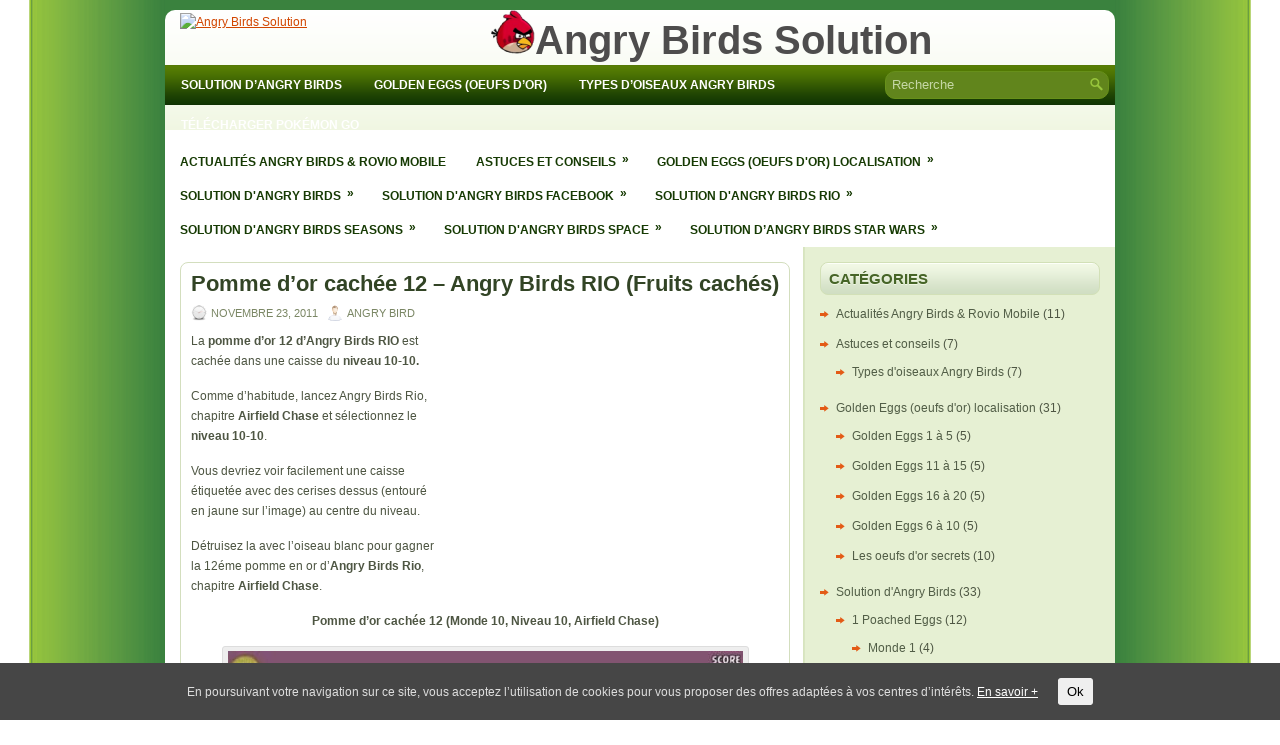

--- FILE ---
content_type: text/html; charset=UTF-8
request_url: http://www.angry-birds-solution.fr/pomme-or-cachee-12-angry-birds-rio-fruits-caches/
body_size: 11630
content:
<!DOCTYPE html PUBLIC "-//W3C//DTD XHTML 1.0 Transitional//EN" "http://www.w3.org/TR/xhtml1/DTD/xhtml1-transitional.dtd"><html xmlns="http://www.w3.org/1999/xhtml" lang="fr-FR">

<head profile="http://gmpg.org/xfn/11">

<meta http-equiv="Content-Type" content="text/html; charset=UTF-8" />
<title>Pomme d'or cachée 12 - Angry Birds RIO (Fruits cachés) | Angry Birds Solution</title>
<link rel="stylesheet" href="http://www.angry-birds-solution.fr/wp-content/themes/EcoMode/lib/css/screen.css" type="text/css" media="screen, projection" />
<link rel="stylesheet" href="http://www.angry-birds-solution.fr/wp-content/themes/EcoMode/lib/css/print.css" type="text/css" media="print" />
<!--[if lt IE 8]><link rel="stylesheet" href="http://www.angry-birds-solution.fr/wp-content/themes/EcoMode/lib/css/ie.css" type="text/css" media="screen, projection" /><![endif]-->
<link rel="stylesheet" href="http://www.angry-birds-solution.fr/wp-content/themes/EcoMode/lib/css/defaults.css" type="text/css" media="screen, projection" />

<link rel="stylesheet" href="http://www.angry-birds-solution.fr/wp-content/themes/EcoMode/style.css" type="text/css" media="screen, projection" />


<!-- All in One SEO Pack 2.3.12.2.1 by Michael Torbert of Semper Fi Web Design[290,386] -->
<meta name="description"  content="Solution pour trouver la 12ème pomme d'or cachée du jeu Angry Birds RIO (chapitre Airfield Chase, niveau 10-10) et les fruits cachés dans les autres niveaux." />

<meta name="keywords"  content="pomme d\'or,fruit d\'or,pomme or,angry birds pommes or,angry birds pommes cachées,angry birds rio,angry birds solution,fruit caché,trouver les fruits cachés,pomme cachée,airfield chase,rio,hidden apples,trouver pomme cachée,golden fruits,pommes,pomme dorée,trouver pommes d\'or,trouver fruits d\'or,niveau 10-10" />

<link rel="canonical" href="http://www.angry-birds-solution.fr/pomme-or-cachee-12-angry-birds-rio-fruits-caches/" />
<!-- /all in one seo pack -->
<link rel='dns-prefetch' href='//s.w.org' />
		<script type="text/javascript">
			window._wpemojiSettings = {"baseUrl":"https:\/\/s.w.org\/images\/core\/emoji\/2.2.1\/72x72\/","ext":".png","svgUrl":"https:\/\/s.w.org\/images\/core\/emoji\/2.2.1\/svg\/","svgExt":".svg","source":{"concatemoji":"http:\/\/www.angry-birds-solution.fr\/wp-includes\/js\/wp-emoji-release.min.js?ver=4.7.31"}};
			!function(t,a,e){var r,n,i,o=a.createElement("canvas"),l=o.getContext&&o.getContext("2d");function c(t){var e=a.createElement("script");e.src=t,e.defer=e.type="text/javascript",a.getElementsByTagName("head")[0].appendChild(e)}for(i=Array("flag","emoji4"),e.supports={everything:!0,everythingExceptFlag:!0},n=0;n<i.length;n++)e.supports[i[n]]=function(t){var e,a=String.fromCharCode;if(!l||!l.fillText)return!1;switch(l.clearRect(0,0,o.width,o.height),l.textBaseline="top",l.font="600 32px Arial",t){case"flag":return(l.fillText(a(55356,56826,55356,56819),0,0),o.toDataURL().length<3e3)?!1:(l.clearRect(0,0,o.width,o.height),l.fillText(a(55356,57331,65039,8205,55356,57096),0,0),e=o.toDataURL(),l.clearRect(0,0,o.width,o.height),l.fillText(a(55356,57331,55356,57096),0,0),e!==o.toDataURL());case"emoji4":return l.fillText(a(55357,56425,55356,57341,8205,55357,56507),0,0),e=o.toDataURL(),l.clearRect(0,0,o.width,o.height),l.fillText(a(55357,56425,55356,57341,55357,56507),0,0),e!==o.toDataURL()}return!1}(i[n]),e.supports.everything=e.supports.everything&&e.supports[i[n]],"flag"!==i[n]&&(e.supports.everythingExceptFlag=e.supports.everythingExceptFlag&&e.supports[i[n]]);e.supports.everythingExceptFlag=e.supports.everythingExceptFlag&&!e.supports.flag,e.DOMReady=!1,e.readyCallback=function(){e.DOMReady=!0},e.supports.everything||(r=function(){e.readyCallback()},a.addEventListener?(a.addEventListener("DOMContentLoaded",r,!1),t.addEventListener("load",r,!1)):(t.attachEvent("onload",r),a.attachEvent("onreadystatechange",function(){"complete"===a.readyState&&e.readyCallback()})),(r=e.source||{}).concatemoji?c(r.concatemoji):r.wpemoji&&r.twemoji&&(c(r.twemoji),c(r.wpemoji)))}(window,document,window._wpemojiSettings);
		</script>
		<style type="text/css">
img.wp-smiley,
img.emoji {
	display: inline !important;
	border: none !important;
	box-shadow: none !important;
	height: 1em !important;
	width: 1em !important;
	margin: 0 .07em !important;
	vertical-align: -0.1em !important;
	background: none !important;
	padding: 0 !important;
}
</style>
<link rel='stylesheet' id='crp-style-rounded-thumbs-css'  href='http://www.angry-birds-solution.fr/wp-content/plugins/contextual-related-posts/css/default-style.css?ver=4.7.31' type='text/css' media='all' />
<style id='crp-style-rounded-thumbs-inline-css' type='text/css'>

.crp_related a {
  width: 50px;
  height: 50px;
  text-decoration: none;
}
.crp_related img {
  max-width: 50px;
  margin: auto;
}
.crp_related .crp_title {
  width: 50px;
}
                
</style>
<link rel='stylesheet' id='cookie-consent-style-css'  href='http://www.angry-birds-solution.fr/wp-content/plugins/uk-cookie-consent/assets/css/style.css?ver=4.7.31' type='text/css' media='all' />
<link rel='stylesheet' id='A2A_SHARE_SAVE-css'  href='http://www.angry-birds-solution.fr/wp-content/plugins/add-to-any/addtoany.min.css?ver=1.13' type='text/css' media='all' />
<script type='text/javascript' src='http://www.angry-birds-solution.fr/wp-includes/js/jquery/jquery.js?ver=1.12.4'></script>
<script type='text/javascript' src='http://www.angry-birds-solution.fr/wp-includes/js/jquery/jquery-migrate.min.js?ver=1.4.1'></script>
<script type='text/javascript' src='http://www.angry-birds-solution.fr/wp-content/themes/EcoMode/lib/js/superfish.js?ver=4.7.31'></script>
<script type='text/javascript' src='http://www.angry-birds-solution.fr/wp-content/plugins/add-to-any/addtoany.min.js?ver=1.0'></script>
<link rel='https://api.w.org/' href='http://www.angry-birds-solution.fr/wp-json/' />
<link rel="EditURI" type="application/rsd+xml" title="RSD" href="http://www.angry-birds-solution.fr/xmlrpc.php?rsd" />
<link rel="wlwmanifest" type="application/wlwmanifest+xml" href="http://www.angry-birds-solution.fr/wp-includes/wlwmanifest.xml" /> 
<link rel='prev' title='Pomme d&rsquo;or cachée 13 &#8211; Angry Birds RIO (Fruits cachés)' href='http://www.angry-birds-solution.fr/pomme-or-cachee-13-angry-birds-rio-fruits-caches/' />
<link rel='next' title='Pomme d&rsquo;or cachée 11 &#8211; Angry Birds RIO (Fruits cachés)' href='http://www.angry-birds-solution.fr/pomme-or-cachee-11-angry-birds-rio-fruits-caches/' />

<link rel='shortlink' href='http://www.angry-birds-solution.fr/?p=1142' />
<link rel="alternate" type="application/json+oembed" href="http://www.angry-birds-solution.fr/wp-json/oembed/1.0/embed?url=http%3A%2F%2Fwww.angry-birds-solution.fr%2Fpomme-or-cachee-12-angry-birds-rio-fruits-caches%2F" />
<link rel="alternate" type="text/xml+oembed" href="http://www.angry-birds-solution.fr/wp-json/oembed/1.0/embed?url=http%3A%2F%2Fwww.angry-birds-solution.fr%2Fpomme-or-cachee-12-angry-birds-rio-fruits-caches%2F&#038;format=xml" />

<script type="text/javascript">
var a2a_config=a2a_config||{};a2a_config.callbacks=a2a_config.callbacks||[];a2a_config.templates=a2a_config.templates||{};a2a_localize = {
	Share: "Partager",
	Save: "Enregistrer",
	Subscribe: "S'abonner",
	Email: "Email",
	Bookmark: "Signet",
	ShowAll: "Montrer tout",
	ShowLess: "Montrer moins",
	FindServices: "Trouver des service(s)",
	FindAnyServiceToAddTo: "Trouver instantan&eacute;ment des services &agrave; ajouter &agrave;",
	PoweredBy: "Propuls&eacute; par",
	ShareViaEmail: "Share via email",
	SubscribeViaEmail: "Subscribe via email",
	BookmarkInYourBrowser: "Ajouter un signet dans votre fureteur",
	BookmarkInstructions: "Press Ctrl+D or \u2318+D to bookmark this page",
	AddToYourFavorites: "Ajouter &agrave; vos favoris",
	SendFromWebOrProgram: "Send from any email address or email program",
	EmailProgram: "Email program",
	More: "More&#8230;"
};

</script>
<script type="text/javascript" src="http://static.addtoany.com/menu/page.js" async="async"></script>
<style id="ctcc-css" type="text/css" media="screen">
				#catapult-cookie-bar {
					box-sizing: border-box;
					max-height: 0;
					opacity: 0;
					z-index: 99999;
					overflow: hidden;
					color: #ddd;
					position: fixed;
					left: 0;
					bottom: 0;
					width: 100%;
					background-color: #464646;
				}
				#catapult-cookie-bar a {
					color: #fff;
				}
				#catapult-cookie-bar .x_close span {
					background-color: ;
				}
				button#catapultCookie {
					background:;
					color: ;
					border: 0; padding: 6px 9px; border-radius: 3px;
				}
				#catapult-cookie-bar h3 {
					color: #ddd;
				}
				.has-cookie-bar #catapult-cookie-bar {
					opacity: 1;
					max-height: 999px;
					min-height: 30px;
				}</style><link rel="shortcut icon" href="http://www.zmaster.fr/angrybirds/wp-content/themes/EcoMode/images/favicon.png" type="image/x-icon" />
<link rel="alternate" type="application/rss+xml" title="Angry Birds Solution RSS Feed" href="http://www.angry-birds-solution.fr/feed/" />
<link rel="pingback" href="http://www.angry-birds-solution.fr/xmlrpc.php" />
		<style type="text/css">.recentcomments a{display:inline !important;padding:0 !important;margin:0 !important;}</style>
		
<script type="text/javascript">

  var _gaq = _gaq || [];
  _gaq.push(['_setAccount', 'UA-22314208-1']);
  _gaq.push(['_trackPageview']);

  (function() {
    var ga = document.createElement('script'); ga.type = 'text/javascript'; ga.async = true;
    ga.src = ('https:' == document.location.protocol ? 'https://ssl' : 'http://www') + '.google-analytics.com/ga.js';
    var s = document.getElementsByTagName('script')[0]; s.parentNode.insertBefore(ga, s);
  })();

</script>

</head>

<body class="post-template-default single single-post postid-1142 single-format-standard">

<div id="wrapper">

    <div id="container" class="container">
    
        <div id="header" class="span-24">
        
            <div class="branding">
             
                <a href="http://www.angry-birds-solution.fr"><img class="logo" src="http://www.zmaster.fr/angrybirds/wp-content/themes/EcoMode/images/logo.png" alt="Angry Birds Solution" title="Angry Birds Solution" /></a>
             
            </div><!-- .branding -->
			<h1 align="center" class="site-title"><a href="http://www.angry-birds-solution.fr"><img src="http://www.angry-birds-solution.fr/wp-content/themes/EcoMode/images/angry-birds-icone.png" \>Angry Birds Solution</a></h1>
			<div class="header-banner">   
                 
				</div><!-- .header-banner -->
        </div><!-- #header -->
        
        <div class="span-24 header-after">
        
           <div class="span-18">
                                        			<div class="menu-primary-wrap"><ul id="menu-menu-horizontal" class="menus menu-primary"><li id="menu-item-26" class="menu-item menu-item-type-taxonomy menu-item-object-category menu-item-26"><a href="http://www.angry-birds-solution.fr/category/angry_birds_solution/">Solution d&rsquo;Angry Birds</a></li>
<li id="menu-item-25" class="menu-item menu-item-type-taxonomy menu-item-object-category menu-item-25"><a href="http://www.angry-birds-solution.fr/category/golden_eggs_oeufs_or/">Golden Eggs (oeufs d&rsquo;or)</a></li>
<li id="menu-item-27" class="menu-item menu-item-type-taxonomy menu-item-object-category menu-item-27"><a href="http://www.angry-birds-solution.fr/category/astuces_conseils/types_oiseaux_angry_birds/">Types d&rsquo;oiseaux Angry Birds</a></li>
<li id="menu-item-1705" class="menu-item menu-item-type-custom menu-item-object-custom menu-item-1705"><a href="http://www.telecharger-pokemon-go.fr">Télécharger Pokémon GO</a></li>
</ul></div>              <!--.primary menu--> 	
                                    </div>
        
            <div class="span-6 last">
                <div class="topsearch">
                     
<div id="search" class="clerfix">
    <form method="get" id="searchform" action="http://www.angry-birds-solution.fr/"> 
        <input type="text" value="Recherche" 
            name="s" id="s"  onblur="if (this.value == '')  {this.value = 'Recherche';}"  
            onfocus="if (this.value == 'Recherche') {this.value = '';}" />
        <input type="image" src="http://www.angry-birds-solution.fr/wp-content/themes/EcoMode/images/search.png" title="Recherche" class="search-image" /> 
    </form>
</div> 
                </div>
            </div>
            
        </div><!-- .header-after -->
        
                    <div class="span-24">
                			        <div class="menu-secondary-wrap">
			<ul class="menus menu-secondary">
					<li class="cat-item cat-item-1"><a href="http://www.angry-birds-solution.fr/category/actualites_angry_birds_rovio_mobile/" title="Actualités du jeu Angry Birds et de son éditeur Rovio Mobile">Actualités Angry Birds &amp; Rovio Mobile</a>
</li>
	<li class="cat-item cat-item-7"><a href="http://www.angry-birds-solution.fr/category/astuces_conseils/" title="Astuces, conseils, tips et cheats pour obtenir les meilleurs scores à Angry Birds">Astuces et conseils</a>
<ul class='children'>
	<li class="cat-item cat-item-6"><a href="http://www.angry-birds-solution.fr/category/astuces_conseils/types_oiseaux_angry_birds/" title="Descriptions des différents types d&#039;oiseaux Angry Birds et conseils pour leur utilisation dans le jeu Iphone, Android, Windows Mobile et PC. Les oiseaux d&#039;Angry Birds : rouge, bleu, bombe noir, jaune, blanc, gros rouge.">Types d&#039;oiseaux Angry Birds</a>
</li>
</ul>
</li>
	<li class="cat-item cat-item-5"><a href="http://www.angry-birds-solution.fr/category/golden_eggs_oeufs_or/" title="Trouver tous les goldens eggs (oeufs d&#039;or) d&#039;Angry Birds et débloquer les niveaux bonus.">Golden Eggs (oeufs d&#039;or) localisation</a>
<ul class='children'>
	<li class="cat-item cat-item-11"><a href="http://www.angry-birds-solution.fr/category/golden_eggs_oeufs_or/golden_eggs_1_5/" title="Où trouver les golden eggs (oeufs d&#039;or) des niveaux 1 à 5">Golden Eggs 1 à 5</a>
</li>
	<li class="cat-item cat-item-13"><a href="http://www.angry-birds-solution.fr/category/golden_eggs_oeufs_or/golden_eggs_11_15/" title="Où trouver les oeufs d&#039;or (Golden eggs) 11 à 15 du jeu Angry Birds">Golden Eggs 11 à 15</a>
</li>
	<li class="cat-item cat-item-14"><a href="http://www.angry-birds-solution.fr/category/golden_eggs_oeufs_or/golden_eggs_oeufs_or_16_20/" title="La localisation des oeufs d&#039;or (golden eggs) 16 à 20 du jeu smartphone Angry Birds">Golden Eggs 16 à 20</a>
</li>
	<li class="cat-item cat-item-12"><a href="http://www.angry-birds-solution.fr/category/golden_eggs_oeufs_or/golden_eggs_6_10/" title="La localisation des golden effs (oeufs d&#039;or) des niveaux 6 à 10 d&#039;Angry Birds">Golden Eggs 6 à 10</a>
</li>
	<li class="cat-item cat-item-15"><a href="http://www.angry-birds-solution.fr/category/golden_eggs_oeufs_or/golden_eggs_secret/" title="Les golden eggs (oeufs d&#039;or) secrets d&#039;Angry Birds qui n&#039;ont pas encore été présentés dans les autres catégories.">Les oeufs d&#039;or secrets</a>
</li>
</ul>
</li>
	<li class="cat-item cat-item-8"><a href="http://www.angry-birds-solution.fr/category/angry_birds_solution/" title="Les solutions en vidéo de chaque niveau et monde d&#039;Angry Birds. Regardez la solution d&#039;un niveau et comment faire pour éliminer tous les cochons d&#039;un level.">Solution d&#039;Angry Birds</a>
<ul class='children'>
	<li class="cat-item cat-item-16"><a href="http://www.angry-birds-solution.fr/category/angry_birds_solution/poached-eggs/" title="Les solutions de Poached Eggs (Monde 1 et 2) d&#039;Angry Birds">1 Poached Eggs</a>
	<ul class='children'>
	<li class="cat-item cat-item-17"><a href="http://www.angry-birds-solution.fr/category/angry_birds_solution/poached-eggs/monde-1/" title="Solution en vidéo des mondes 1 et 2 (Poached Eggs) du jeu Angry Birds">Monde 1</a>
</li>
	<li class="cat-item cat-item-18"><a href="http://www.angry-birds-solution.fr/category/angry_birds_solution/poached-eggs/monde-2/" title="Solution en vidéo du monde 2 Poached Eggs du jeu Angry Birds">Monde 2</a>
</li>
	<li class="cat-item cat-item-64"><a href="http://www.angry-birds-solution.fr/category/angry_birds_solution/poached-eggs/monde-3/" title="Solution en vidéo du monde 3 Poached Eggs du jeu Angry Birds">Monde 3</a>
</li>
	</ul>
</li>
	<li class="cat-item cat-item-120"><a href="http://www.angry-birds-solution.fr/category/angry_birds_solution/mighty-hoax-angry_birds_solution/" title="Les solutions de Mighty Hoax (monde 4 et 5) d&#039;Angry Birds">2 Mighty Hoax</a>
	<ul class='children'>
	<li class="cat-item cat-item-121"><a href="http://www.angry-birds-solution.fr/category/angry_birds_solution/mighty-hoax-angry_birds_solution/monde-4/" title="Solution en vidéo du monde 4 Mighty Hoax du jeu Angry Birds">Monde 4</a>
</li>
	</ul>
</li>
</ul>
</li>
	<li class="cat-item cat-item-485"><a href="http://www.angry-birds-solution.fr/category/angry-birds-facebook-solution/" title="Solution de l&#039;application facebook Angry Birds. Trouver les oeufs de Pâques (Easter Eggs) cachés dans Angry Birds Facebook.">Solution d&#039;Angry Birds Facebook</a>
<ul class='children'>
	<li class="cat-item cat-item-486"><a href="http://www.angry-birds-solution.fr/category/angry-birds-facebook-solution/oeufs-paques-easter-eggs-facebook/" title="Solution pour trouver tous les oeufs de Pâques (Easter Eggs) de l&#039;application facebook Angry Birds.">Oeufs de Pâques (Easter Eggs)</a>
</li>
</ul>
</li>
	<li class="cat-item cat-item-143"><a href="http://www.angry-birds-solution.fr/category/angry_birds_rio_solution/" title="Solution en vidéo de chaque niveau d&#039;Angry Birds RIO, le nouveau jeu Angry Birds.
Trouver les fruits cachés (hidden fruits) : ananas et bananes du jeu Angry Birds RIO.">Solution d&#039;Angry Birds RIO</a>
<ul class='children'>
	<li class="cat-item cat-item-282"><a href="http://www.angry-birds-solution.fr/category/angry_birds_rio_solution/angry_birds_rio_beach_volley/" title="Solution vidéo pour avoir 3 étoiles aux niveaux d&#039;Angry Birds Rio : Beach Volley.">Angry Birds RIO : Beach Volley</a>
</li>
	<li class="cat-item cat-item-144"><a href="http://www.angry-birds-solution.fr/category/angry_birds_rio_solution/fruits_caches_angry_birds_rio/" title="Trouver les fruits cachés (hidden fruits ou golden fruits) du nouveau jeu Angry Birds RIO.
Les fruits cachés sont les ananas dorés et les bananes dorées.">Fruits cachés d&#039;Angry Birds RIO</a>
	<ul class='children'>
	<li class="cat-item cat-item-145"><a href="http://www.angry-birds-solution.fr/category/angry_birds_rio_solution/fruits_caches_angry_birds_rio/rio-ananas-caches-smuggler-den/" title="La solution des ananas dorés cachés dans le monde Smuggler’s Den d&#039;Angry Birds RIO">Ananas cachés (Angry Birds RIO : Smuggler’s Den)</a>
</li>
	<li class="cat-item cat-item-146"><a href="http://www.angry-birds-solution.fr/category/angry_birds_rio_solution/fruits_caches_angry_birds_rio/rio-bananes-caches-jungle-escape/" title="La solution des bananes d&#039;or cachées du jeu Angry Birds RIO (monde Jungle Escape).">Bananes cachées (Angry Birds RIO : Jungle Escape)</a>
</li>
	<li class="cat-item cat-item-395"><a href="http://www.angry-birds-solution.fr/category/angry_birds_rio_solution/fruits_caches_angry_birds_rio/rio-mangues-or-smuggler-plane/" title="La solution des mangues dorées cachées dans le monde Smuggler’s Plane d&#039;Angry Birds RIO">Mangues cachées (Angry Birds RIO : Smugglers&#039; Plane)</a>
</li>
	<li class="cat-item cat-item-285"><a href="http://www.angry-birds-solution.fr/category/angry_birds_rio_solution/fruits_caches_angry_birds_rio/rio-papayes-or-cachees-carnival-upheaval/" title="La solution des papayes dorées cachées dans le monde Carnival Upheaval d&#039;Angry Birds RIO">Papayes d&#039;or cachées (Angry Birds RIO : Carnival Upheaval)</a>
</li>
	<li class="cat-item cat-item-253"><a href="http://www.angry-birds-solution.fr/category/angry_birds_rio_solution/fruits_caches_angry_birds_rio/rio-pasteques-or-beach-volley/" title="La solution pour trouver les pastèques d&#039;or cachées du jeu Angry Birds RIO (monde Beach Volley).">Pastèques cachées (Angry Birds RIO : Beach Volley)</a>
</li>
	<li class="cat-item cat-item-359"><a href="http://www.angry-birds-solution.fr/category/angry_birds_rio_solution/fruits_caches_angry_birds_rio/pommes-or-angry-birds-rio/" title="La solution des pommes en or cachées dans le monde Airfield Chase du jeu Angry Birds RIO">Pommes d&#039;or (Angry Birds RIO : Airfield Chase)</a>
</li>
	</ul>
</li>
</ul>
</li>
	<li class="cat-item cat-item-228"><a href="http://www.angry-birds-solution.fr/category/angry_birds_seasons_solution/" title="Trouver les oeufs d&#039;or (golden eggs et easter eggs) du jeu Angry Birds Seasons (Paques, Halloween, Noël, Saint Valentin, Saint Patrick).
Solution en vidéo de chaque niveau d&#039;Angry Birds Seasons, le nouveau jeu Angry Birds.">Solution d&#039;Angry Birds Seasons</a>
<ul class='children'>
	<li class="cat-item cat-item-229"><a href="http://www.angry-birds-solution.fr/category/angry_birds_seasons_solution/golden_eggs_halloween/" title="Trouver les oeufs d&#039;or (golden eggs) d&#039;Angry Birds Halloween (Angry Birds Seasons)">Golden Eggs (Angry Birds Halloween)</a>
</li>
	<li class="cat-item cat-item-356"><a href="http://www.angry-birds-solution.fr/category/angry_birds_seasons_solution/golden-eggs-ham-o-ween/" title="Trouver les oeufs d&#039;or (golden eggs) d&#039;Angry Birds Ham&#039;O&#039;Ween (Angry Birds Seasons)">Golden Eggs (Angry Birds Ham&#039;O&#039;Ween)</a>
</li>
	<li class="cat-item cat-item-231"><a href="http://www.angry-birds-solution.fr/category/angry_birds_seasons_solution/golden_eggs_noel_christmas/" title="Trouver les oeufs d&#039;or (golden eggs) d&#039;Angry Birds Seasons Christmas (Angry Birds Noël)">Golden Eggs (Angry Birds Noël)</a>
</li>
	<li class="cat-item cat-item-230"><a href="http://www.angry-birds-solution.fr/category/angry_birds_seasons_solution/golden_eggs_paques/" title="Trouver les easter eggs (golden eggs) d&#039;Angry Birds Seasons : Easter (Paques)">Golden Eggs (Angry Birds Paques)</a>
</li>
	<li class="cat-item cat-item-340"><a href="http://www.angry-birds-solution.fr/category/angry_birds_seasons_solution/golden-eggs-angry-birds-pique-nique/" title="Trouver les oeufs d&#039;or (golden eggs) d&#039;Angry Birds Pique Nique (Angry Birds Seasons)">Golden Eggs (Angry Birds Pique Nique)</a>
</li>
	<li class="cat-item cat-item-233"><a href="http://www.angry-birds-solution.fr/category/angry_birds_seasons_solution/golden_eggs_saint_patrick/" title="Trouver les oeufs d&#039;or (golden eggs) d&#039;Angry Birds Seasons Saint Patrick (St Patricks)">Golden Eggs (Angry Birds Saint Patrick)</a>
</li>
	<li class="cat-item cat-item-232"><a href="http://www.angry-birds-solution.fr/category/angry_birds_seasons_solution/golden_eggs_saint_valentin/" title="Trouver les oeufs d&#039;or (golden eggs) d&#039;Angry Birds Seasons Saint Valentin (St Valentine)">Golden Eggs (Angry Birds Saint Valentin)</a>
</li>
	<li class="cat-item cat-item-318"><a href="http://www.angry-birds-solution.fr/category/angry_birds_seasons_solution/golden_mooncake_moon_festival/" title="Trouver les gâteaux de lune (mooncakes) d&#039;Angry Birds Seasons : Moon Festival (Fête de la lune)">Golden Mooncakes (Fête de la lune)</a>
</li>
</ul>
</li>
	<li class="cat-item cat-item-459"><a href="http://www.angry-birds-solution.fr/category/angry-birds-space-solution/" title="Solution du jeu smartphone Angry Birds Space, le nouveau jeu Angry Birds.
Trouver les Golden Eggsteroids dans Angry Birds Space.">Solution d&#039;Angry Birds Space</a>
<ul class='children'>
	<li class="cat-item cat-item-460"><a href="http://www.angry-birds-solution.fr/category/angry-birds-space-solution/golden-eggsteroids-angry-birds-space/" title="Soluce pour trouver les astéroïdes d&#039;or (golden eggsteroids) du jeu smartphone Angry Birds Space">Golden Eggsteroids</a>
</li>
</ul>
</li>
	<li class="cat-item cat-item-520"><a href="http://www.angry-birds-solution.fr/category/angry-birds-star-wars-solution/" title="Solution du jeu smartphone Angry Birds Star Wars.
Trouver les Golden Droids dans Angry Birds Star Wars.">Solution d’Angry Birds Star Wars</a>
<ul class='children'>
	<li class="cat-item cat-item-521"><a href="http://www.angry-birds-solution.fr/category/angry-birds-star-wars-solution/golden-droids-star-wars/" title="Soluce pour trouver les droids en or (golden droids) du jeu smartphone Angry Birds Star Wars.">Golden Droids</a>
</li>
</ul>
</li>
			</ul>
		</div>
                      <!--.secondary menu--> 	
                    </div>
        
    <div id="main" class="span-24">
    
        <div id="content-wrap" class="span-16">
        
        
    <div class="content">
         
            <div class="post-wrap post-wrap-single">
                
                <div class="post clearfix post-1142 type-post status-publish format-standard hentry category-fruits_caches_angry_birds_rio category-pommes-or-angry-birds-rio category-angry_birds_rio_solution tag-airfield-chase tag-angry-birds-pommes-cachees tag-angry-birds-pommes-or tag-angry-birds-rio tag-angry-birds-solution tag-fruit-cache tag-fruit-dor tag-golden-fruits tag-hidden-apples tag-niveau-10-10 tag-pomme-cachee tag-pomme-dor tag-pomme-doree tag-pomme-or tag-pommes tag-rio tag-trouver-fruits-dor tag-trouver-les-fruits-caches tag-trouver-pomme-cachee tag-trouver-pommes-dor" id="post-1142">
                
                    <h2 class="title">Pomme d&rsquo;or cachée 12 &#8211; Angry Birds RIO (Fruits cachés)</h2>
                    
                        
                    <div class="postmeta-primary">
            
                        <span class="meta_date">novembre 23, 2011</span>
                       &nbsp; <span class="meta_author">Angry Bird</span>
            
                             
                    </div>
                    
                    <div class="entry clearfix">
                        
                                                
                        <div style="float: right; margin-left: 0px;"><script async src="https://pagead2.googlesyndication.com/pagead/js/adsbygoogle.js?client=ca-pub-9151534799510047"
     crossorigin="anonymous"></script>
<!-- Angry Birds (grand carre video) -->
<ins class="adsbygoogle"
     style="display:inline-block;width:336px;height:280px"
     data-ad-client="ca-pub-9151534799510047"
     data-ad-slot="4976662802"></ins>
<script>
     (adsbygoogle = window.adsbygoogle || []).push({});
</script></div>
<p>La <strong>pomme d&rsquo;or 12 d&rsquo;Angry Birds RIO</strong> est cachée dans une caisse du <strong>niveau 10-10.</strong></p>
<p>Comme d&rsquo;habitude, lancez Angry Birds Rio, chapitre <strong>Airfield Chase</strong> et sélectionnez le <strong>niveau 10-10</strong>.</p>
<p>Vous devriez voir facilement une caisse étiquetée avec des cerises dessus (entouré en jaune sur l&rsquo;image) au centre du niveau.</p>
<p>Détruisez la avec l&rsquo;oiseau blanc pour gagner la 12éme pomme en or d&rsquo;<strong>Angry  Birds Rio</strong>, chapitre<strong> Airfield Chase</strong>.</p>
<p style="text-align: center;"><strong>Pomme d&rsquo;or cachée 12 (Monde 10, Niveau 10, Airfield Chase)</strong></p>
<p><strong> </strong></p>
<p><strong></p>
<div id="attachment_1143" style="width: 525px" class="wp-caption aligncenter"><img class="size-full wp-image-1143" title="pomme-or-12-angry-birds-rio-niveau-10-10" src="http://www.angry-birds-solution.fr/wp-content/uploads/2011/11/pomme-or-12-angry-birds-rio-niveau-10-10.jpg" alt="Pomme en or 12 d'Angry Birds Rio (level 10-10)" width="515" height="342" srcset="http://www.angry-birds-solution.fr/wp-content/uploads/2011/11/pomme-or-12-angry-birds-rio-niveau-10-10.jpg 515w, http://www.angry-birds-solution.fr/wp-content/uploads/2011/11/pomme-or-12-angry-birds-rio-niveau-10-10-300x199.jpg 300w" sizes="(max-width: 515px) 100vw, 515px" /><p class="wp-caption-text">Pomme en or 12 d&#39;Angry Birds Rio (level 10-10)</p></div>
<p></strong></p>
<p><strong> </strong></p>
<p><strong></strong>Vous détenez maintenant 12 pommes en or d&rsquo;Angry Birds Rio.<strong></strong></p>
<div id="crp_related"> </div><div class="addtoany_share_save_container addtoany_content_bottom"><div class="a2a_kit a2a_kit_size_32 addtoany_list" data-a2a-url="http://www.angry-birds-solution.fr/pomme-or-cachee-12-angry-birds-rio-fruits-caches/" data-a2a-title="Pomme d’or cachée 12 – Angry Birds RIO (Fruits cachés)"><a class="a2a_button_facebook" href="http://www.addtoany.com/add_to/facebook?linkurl=http%3A%2F%2Fwww.angry-birds-solution.fr%2Fpomme-or-cachee-12-angry-birds-rio-fruits-caches%2F&amp;linkname=Pomme%20d%E2%80%99or%20cach%C3%A9e%2012%20%E2%80%93%20Angry%20Birds%20RIO%20%28Fruits%20cach%C3%A9s%29" title="Facebook" rel="nofollow" target="_blank"></a><a class="a2a_button_email" href="http://www.addtoany.com/add_to/email?linkurl=http%3A%2F%2Fwww.angry-birds-solution.fr%2Fpomme-or-cachee-12-angry-birds-rio-fruits-caches%2F&amp;linkname=Pomme%20d%E2%80%99or%20cach%C3%A9e%2012%20%E2%80%93%20Angry%20Birds%20RIO%20%28Fruits%20cach%C3%A9s%29" title="Email" rel="nofollow" target="_blank"></a><a class="a2a_button_facebook_like addtoany_special_service" data-href="http://www.angry-birds-solution.fr/pomme-or-cachee-12-angry-birds-rio-fruits-caches/"></a><a class="a2a_button_twitter_tweet addtoany_special_service" data-url="http://www.angry-birds-solution.fr/pomme-or-cachee-12-angry-birds-rio-fruits-caches/" data-text="Pomme d’or cachée 12 – Angry Birds RIO (Fruits cachés)"></a><a class="a2a_button_google_plusone addtoany_special_service" data-annotation="none" data-href="http://www.angry-birds-solution.fr/pomme-or-cachee-12-angry-birds-rio-fruits-caches/"></a><a class="a2a_dd addtoany_share_save" href="https://www.addtoany.com/share" style="background:url(http://www.angry-birds-solution.fr/wp-content/plugins/add-to-any/favicon.png) no-repeat scroll 4px 0px;padding:0 0 0 25px;display:inline-block;height:16px;vertical-align:middle"><span>Partager</span></a></div></div>            
                    </div>
            
                    <div class="postmeta-secondary">
                       <span class="meta_categories">Posted in:  <a href="http://www.angry-birds-solution.fr/category/angry_birds_rio_solution/fruits_caches_angry_birds_rio/" rel="category tag">Fruits cachés d'Angry Birds RIO</a>, <a href="http://www.angry-birds-solution.fr/category/angry_birds_rio_solution/fruits_caches_angry_birds_rio/pommes-or-angry-birds-rio/" rel="category tag">Pommes d'or (Angry Birds RIO : Airfield Chase)</a>, <a href="http://www.angry-birds-solution.fr/category/angry_birds_rio_solution/" rel="category tag">Solution d'Angry Birds RIO</a></span>
                        &nbsp; <span class="meta_tags">Tags: <a href="http://www.angry-birds-solution.fr/tag/airfield-chase/" rel="tag">Airfield Chase</a>, <a href="http://www.angry-birds-solution.fr/tag/angry-birds-pommes-cachees/" rel="tag">angry birds pommes cachées</a>, <a href="http://www.angry-birds-solution.fr/tag/angry-birds-pommes-or/" rel="tag">angry birds pommes or</a>, <a href="http://www.angry-birds-solution.fr/tag/angry-birds-rio/" rel="tag">angry birds rio</a>, <a href="http://www.angry-birds-solution.fr/tag/angry-birds-solution/" rel="tag">angry birds solution</a>, <a href="http://www.angry-birds-solution.fr/tag/fruit-cache/" rel="tag">fruit caché</a>, <a href="http://www.angry-birds-solution.fr/tag/fruit-dor/" rel="tag">fruit d'or</a>, <a href="http://www.angry-birds-solution.fr/tag/golden-fruits/" rel="tag">golden fruits</a>, <a href="http://www.angry-birds-solution.fr/tag/hidden-apples/" rel="tag">hidden apples</a>, <a href="http://www.angry-birds-solution.fr/tag/niveau-10-10/" rel="tag">niveau 10-10</a>, <a href="http://www.angry-birds-solution.fr/tag/pomme-cachee/" rel="tag">pomme cachée</a>, <a href="http://www.angry-birds-solution.fr/tag/pomme-dor/" rel="tag">pomme d'or</a>, <a href="http://www.angry-birds-solution.fr/tag/pomme-doree/" rel="tag">pomme dorée</a>, <a href="http://www.angry-birds-solution.fr/tag/pomme-or/" rel="tag">pomme or</a>, <a href="http://www.angry-birds-solution.fr/tag/pommes/" rel="tag">pommes</a>, <a href="http://www.angry-birds-solution.fr/tag/rio/" rel="tag">rio</a>, <a href="http://www.angry-birds-solution.fr/tag/trouver-fruits-dor/" rel="tag">trouver fruits d'or</a>, <a href="http://www.angry-birds-solution.fr/tag/trouver-les-fruits-caches/" rel="tag">trouver les fruits cachés</a>, <a href="http://www.angry-birds-solution.fr/tag/trouver-pomme-cachee/" rel="tag">trouver pomme cachée</a>, <a href="http://www.angry-birds-solution.fr/tag/trouver-pommes-dor/" rel="tag">trouver pommes d'or</a></span> 
                    </div>
                
                </div><!-- Post ID 1142 -->
                
            </div><!-- .post-wrap -->
            
                        
            </div><!-- .content -->


    </div><!-- #content-wrap -->
    
    <div id="primary-sidebar-wrap" class="span-8 last">
    
        <div id="primary-sidebar-wrap" class="span-8">
        
            
<div class="sidebar-primary">

    <ul class="widget-wrap"><li id="categories-3" class="widget widget_categories"><h3 class="widgettitle">Catégories</h3>		<ul>
	<li class="cat-item cat-item-1"><a href="http://www.angry-birds-solution.fr/category/actualites_angry_birds_rovio_mobile/" title="Actualités du jeu Angry Birds et de son éditeur Rovio Mobile">Actualités Angry Birds &amp; Rovio Mobile</a> (11)
</li>
	<li class="cat-item cat-item-7"><a href="http://www.angry-birds-solution.fr/category/astuces_conseils/" title="Astuces, conseils, tips et cheats pour obtenir les meilleurs scores à Angry Birds">Astuces et conseils</a> (7)
<ul class='children'>
	<li class="cat-item cat-item-6"><a href="http://www.angry-birds-solution.fr/category/astuces_conseils/types_oiseaux_angry_birds/" title="Descriptions des différents types d&#039;oiseaux Angry Birds et conseils pour leur utilisation dans le jeu Iphone, Android, Windows Mobile et PC. Les oiseaux d&#039;Angry Birds : rouge, bleu, bombe noir, jaune, blanc, gros rouge.">Types d&#039;oiseaux Angry Birds</a> (7)
</li>
</ul>
</li>
	<li class="cat-item cat-item-5"><a href="http://www.angry-birds-solution.fr/category/golden_eggs_oeufs_or/" title="Trouver tous les goldens eggs (oeufs d&#039;or) d&#039;Angry Birds et débloquer les niveaux bonus.">Golden Eggs (oeufs d&#039;or) localisation</a> (31)
<ul class='children'>
	<li class="cat-item cat-item-11"><a href="http://www.angry-birds-solution.fr/category/golden_eggs_oeufs_or/golden_eggs_1_5/" title="Où trouver les golden eggs (oeufs d&#039;or) des niveaux 1 à 5">Golden Eggs 1 à 5</a> (5)
</li>
	<li class="cat-item cat-item-13"><a href="http://www.angry-birds-solution.fr/category/golden_eggs_oeufs_or/golden_eggs_11_15/" title="Où trouver les oeufs d&#039;or (Golden eggs) 11 à 15 du jeu Angry Birds">Golden Eggs 11 à 15</a> (5)
</li>
	<li class="cat-item cat-item-14"><a href="http://www.angry-birds-solution.fr/category/golden_eggs_oeufs_or/golden_eggs_oeufs_or_16_20/" title="La localisation des oeufs d&#039;or (golden eggs) 16 à 20 du jeu smartphone Angry Birds">Golden Eggs 16 à 20</a> (5)
</li>
	<li class="cat-item cat-item-12"><a href="http://www.angry-birds-solution.fr/category/golden_eggs_oeufs_or/golden_eggs_6_10/" title="La localisation des golden effs (oeufs d&#039;or) des niveaux 6 à 10 d&#039;Angry Birds">Golden Eggs 6 à 10</a> (5)
</li>
	<li class="cat-item cat-item-15"><a href="http://www.angry-birds-solution.fr/category/golden_eggs_oeufs_or/golden_eggs_secret/" title="Les golden eggs (oeufs d&#039;or) secrets d&#039;Angry Birds qui n&#039;ont pas encore été présentés dans les autres catégories.">Les oeufs d&#039;or secrets</a> (10)
</li>
</ul>
</li>
	<li class="cat-item cat-item-8"><a href="http://www.angry-birds-solution.fr/category/angry_birds_solution/" title="Les solutions en vidéo de chaque niveau et monde d&#039;Angry Birds. Regardez la solution d&#039;un niveau et comment faire pour éliminer tous les cochons d&#039;un level.">Solution d&#039;Angry Birds</a> (33)
<ul class='children'>
	<li class="cat-item cat-item-16"><a href="http://www.angry-birds-solution.fr/category/angry_birds_solution/poached-eggs/" title="Les solutions de Poached Eggs (Monde 1 et 2) d&#039;Angry Birds">1 Poached Eggs</a> (12)
	<ul class='children'>
	<li class="cat-item cat-item-17"><a href="http://www.angry-birds-solution.fr/category/angry_birds_solution/poached-eggs/monde-1/" title="Solution en vidéo des mondes 1 et 2 (Poached Eggs) du jeu Angry Birds">Monde 1</a> (4)
</li>
	<li class="cat-item cat-item-18"><a href="http://www.angry-birds-solution.fr/category/angry_birds_solution/poached-eggs/monde-2/" title="Solution en vidéo du monde 2 Poached Eggs du jeu Angry Birds">Monde 2</a> (4)
</li>
	<li class="cat-item cat-item-64"><a href="http://www.angry-birds-solution.fr/category/angry_birds_solution/poached-eggs/monde-3/" title="Solution en vidéo du monde 3 Poached Eggs du jeu Angry Birds">Monde 3</a> (4)
</li>
	</ul>
</li>
	<li class="cat-item cat-item-120"><a href="http://www.angry-birds-solution.fr/category/angry_birds_solution/mighty-hoax-angry_birds_solution/" title="Les solutions de Mighty Hoax (monde 4 et 5) d&#039;Angry Birds">2 Mighty Hoax</a> (21)
	<ul class='children'>
	<li class="cat-item cat-item-121"><a href="http://www.angry-birds-solution.fr/category/angry_birds_solution/mighty-hoax-angry_birds_solution/monde-4/" title="Solution en vidéo du monde 4 Mighty Hoax du jeu Angry Birds">Monde 4</a> (21)
</li>
	</ul>
</li>
</ul>
</li>
	<li class="cat-item cat-item-485"><a href="http://www.angry-birds-solution.fr/category/angry-birds-facebook-solution/" title="Solution de l&#039;application facebook Angry Birds. Trouver les oeufs de Pâques (Easter Eggs) cachés dans Angry Birds Facebook.">Solution d&#039;Angry Birds Facebook</a> (11)
<ul class='children'>
	<li class="cat-item cat-item-486"><a href="http://www.angry-birds-solution.fr/category/angry-birds-facebook-solution/oeufs-paques-easter-eggs-facebook/" title="Solution pour trouver tous les oeufs de Pâques (Easter Eggs) de l&#039;application facebook Angry Birds.">Oeufs de Pâques (Easter Eggs)</a> (11)
</li>
</ul>
</li>
	<li class="cat-item cat-item-143"><a href="http://www.angry-birds-solution.fr/category/angry_birds_rio_solution/" title="Solution en vidéo de chaque niveau d&#039;Angry Birds RIO, le nouveau jeu Angry Birds.
Trouver les fruits cachés (hidden fruits) : ananas et bananes du jeu Angry Birds RIO.">Solution d&#039;Angry Birds RIO</a> (95)
<ul class='children'>
	<li class="cat-item cat-item-282"><a href="http://www.angry-birds-solution.fr/category/angry_birds_rio_solution/angry_birds_rio_beach_volley/" title="Solution vidéo pour avoir 3 étoiles aux niveaux d&#039;Angry Birds Rio : Beach Volley.">Angry Birds RIO : Beach Volley</a> (3)
</li>
	<li class="cat-item cat-item-144"><a href="http://www.angry-birds-solution.fr/category/angry_birds_rio_solution/fruits_caches_angry_birds_rio/" title="Trouver les fruits cachés (hidden fruits ou golden fruits) du nouveau jeu Angry Birds RIO.
Les fruits cachés sont les ananas dorés et les bananes dorées.">Fruits cachés d&#039;Angry Birds RIO</a> (91)
	<ul class='children'>
	<li class="cat-item cat-item-145"><a href="http://www.angry-birds-solution.fr/category/angry_birds_rio_solution/fruits_caches_angry_birds_rio/rio-ananas-caches-smuggler-den/" title="La solution des ananas dorés cachés dans le monde Smuggler’s Den d&#039;Angry Birds RIO">Ananas cachés (Angry Birds RIO : Smuggler’s Den)</a> (16)
</li>
	<li class="cat-item cat-item-146"><a href="http://www.angry-birds-solution.fr/category/angry_birds_rio_solution/fruits_caches_angry_birds_rio/rio-bananes-caches-jungle-escape/" title="La solution des bananes d&#039;or cachées du jeu Angry Birds RIO (monde Jungle Escape).">Bananes cachées (Angry Birds RIO : Jungle Escape)</a> (16)
</li>
	<li class="cat-item cat-item-395"><a href="http://www.angry-birds-solution.fr/category/angry_birds_rio_solution/fruits_caches_angry_birds_rio/rio-mangues-or-smuggler-plane/" title="La solution des mangues dorées cachées dans le monde Smuggler’s Plane d&#039;Angry Birds RIO">Mangues cachées (Angry Birds RIO : Smugglers&#039; Plane)</a> (15)
</li>
	<li class="cat-item cat-item-285"><a href="http://www.angry-birds-solution.fr/category/angry_birds_rio_solution/fruits_caches_angry_birds_rio/rio-papayes-or-cachees-carnival-upheaval/" title="La solution des papayes dorées cachées dans le monde Carnival Upheaval d&#039;Angry Birds RIO">Papayes d&#039;or cachées (Angry Birds RIO : Carnival Upheaval)</a> (16)
</li>
	<li class="cat-item cat-item-253"><a href="http://www.angry-birds-solution.fr/category/angry_birds_rio_solution/fruits_caches_angry_birds_rio/rio-pasteques-or-beach-volley/" title="La solution pour trouver les pastèques d&#039;or cachées du jeu Angry Birds RIO (monde Beach Volley).">Pastèques cachées (Angry Birds RIO : Beach Volley)</a> (16)
</li>
	<li class="cat-item cat-item-359"><a href="http://www.angry-birds-solution.fr/category/angry_birds_rio_solution/fruits_caches_angry_birds_rio/pommes-or-angry-birds-rio/" title="La solution des pommes en or cachées dans le monde Airfield Chase du jeu Angry Birds RIO">Pommes d&#039;or (Angry Birds RIO : Airfield Chase)</a> (16)
</li>
	</ul>
</li>
</ul>
</li>
	<li class="cat-item cat-item-228"><a href="http://www.angry-birds-solution.fr/category/angry_birds_seasons_solution/" title="Trouver les oeufs d&#039;or (golden eggs et easter eggs) du jeu Angry Birds Seasons (Paques, Halloween, Noël, Saint Valentin, Saint Patrick).
Solution en vidéo de chaque niveau d&#039;Angry Birds Seasons, le nouveau jeu Angry Birds.">Solution d&#039;Angry Birds Seasons</a> (34)
<ul class='children'>
	<li class="cat-item cat-item-229"><a href="http://www.angry-birds-solution.fr/category/angry_birds_seasons_solution/golden_eggs_halloween/" title="Trouver les oeufs d&#039;or (golden eggs) d&#039;Angry Birds Halloween (Angry Birds Seasons)">Golden Eggs (Angry Birds Halloween)</a> (4)
</li>
	<li class="cat-item cat-item-356"><a href="http://www.angry-birds-solution.fr/category/angry_birds_seasons_solution/golden-eggs-ham-o-ween/" title="Trouver les oeufs d&#039;or (golden eggs) d&#039;Angry Birds Ham&#039;O&#039;Ween (Angry Birds Seasons)">Golden Eggs (Angry Birds Ham&#039;O&#039;Ween)</a> (2)
</li>
	<li class="cat-item cat-item-231"><a href="http://www.angry-birds-solution.fr/category/angry_birds_seasons_solution/golden_eggs_noel_christmas/" title="Trouver les oeufs d&#039;or (golden eggs) d&#039;Angry Birds Seasons Christmas (Angry Birds Noël)">Golden Eggs (Angry Birds Noël)</a> (3)
</li>
	<li class="cat-item cat-item-230"><a href="http://www.angry-birds-solution.fr/category/angry_birds_seasons_solution/golden_eggs_paques/" title="Trouver les easter eggs (golden eggs) d&#039;Angry Birds Seasons : Easter (Paques)">Golden Eggs (Angry Birds Paques)</a> (12)
</li>
	<li class="cat-item cat-item-340"><a href="http://www.angry-birds-solution.fr/category/angry_birds_seasons_solution/golden-eggs-angry-birds-pique-nique/" title="Trouver les oeufs d&#039;or (golden eggs) d&#039;Angry Birds Pique Nique (Angry Birds Seasons)">Golden Eggs (Angry Birds Pique Nique)</a> (3)
</li>
	<li class="cat-item cat-item-233"><a href="http://www.angry-birds-solution.fr/category/angry_birds_seasons_solution/golden_eggs_saint_patrick/" title="Trouver les oeufs d&#039;or (golden eggs) d&#039;Angry Birds Seasons Saint Patrick (St Patricks)">Golden Eggs (Angry Birds Saint Patrick)</a> (3)
</li>
	<li class="cat-item cat-item-232"><a href="http://www.angry-birds-solution.fr/category/angry_birds_seasons_solution/golden_eggs_saint_valentin/" title="Trouver les oeufs d&#039;or (golden eggs) d&#039;Angry Birds Seasons Saint Valentin (St Valentine)">Golden Eggs (Angry Birds Saint Valentin)</a> (3)
</li>
	<li class="cat-item cat-item-318"><a href="http://www.angry-birds-solution.fr/category/angry_birds_seasons_solution/golden_mooncake_moon_festival/" title="Trouver les gâteaux de lune (mooncakes) d&#039;Angry Birds Seasons : Moon Festival (Fête de la lune)">Golden Mooncakes (Fête de la lune)</a> (8)
</li>
</ul>
</li>
	<li class="cat-item cat-item-459"><a href="http://www.angry-birds-solution.fr/category/angry-birds-space-solution/" title="Solution du jeu smartphone Angry Birds Space, le nouveau jeu Angry Birds.
Trouver les Golden Eggsteroids dans Angry Birds Space.">Solution d&#039;Angry Birds Space</a> (10)
<ul class='children'>
	<li class="cat-item cat-item-460"><a href="http://www.angry-birds-solution.fr/category/angry-birds-space-solution/golden-eggsteroids-angry-birds-space/" title="Soluce pour trouver les astéroïdes d&#039;or (golden eggsteroids) du jeu smartphone Angry Birds Space">Golden Eggsteroids</a> (9)
</li>
</ul>
</li>
	<li class="cat-item cat-item-520"><a href="http://www.angry-birds-solution.fr/category/angry-birds-star-wars-solution/" title="Solution du jeu smartphone Angry Birds Star Wars.
Trouver les Golden Droids dans Angry Birds Star Wars.">Solution d’Angry Birds Star Wars</a> (11)
<ul class='children'>
	<li class="cat-item cat-item-521"><a href="http://www.angry-birds-solution.fr/category/angry-birds-star-wars-solution/golden-droids-star-wars/" title="Soluce pour trouver les droids en or (golden droids) du jeu smartphone Angry Birds Star Wars.">Golden Droids</a> (11)
</li>
</ul>
</li>
		</ul>
</li></ul>    
</div><!-- .sidebar-primary -->    
        </div><!-- #primary-sidebar-wrap -->
        
        <div id="subsidiary-left-sidebar-wrap" class="span-4">
    
            
<div class="sidebar-subsidiary-left">

    <ul class="widget-wrap"><li id="text-3" class="widget widget_text"><h3 class="widgettitle">Publicité</h3>			<div class="textwidget"><center><script type="text/javascript"><!--
google_ad_client = "ca-pub-9151534799510047";
/* Angry Birds 120 x 600 */
google_ad_slot = "3867175861";
google_ad_width = 120;
google_ad_height = 600;
//-->
</script>
<script type="text/javascript"
src="http://pagead2.googlesyndication.com/pagead/show_ads.js">
</script></center></div>
		</li></ul><ul class="widget-wrap"><li id="recent-comments-3" class="widget widget_recent_comments"><h3 class="widgettitle">Commentaires</h3><ul id="recentcomments"><li class="recentcomments"><span class="comment-author-link">Louloutte</span> dans <a href="http://www.angry-birds-solution.fr/golden-egg-29-monde-23-niveau-8-23-8/#comment-1243">Angry Birds : Golden Egg #29 (niveau 23-8)</a></li><li class="recentcomments"><span class="comment-author-link">Charles</span> dans <a href="http://www.angry-birds-solution.fr/angry-birds-golden-egg-30/#comment-1241">Angry Birds : Golden Egg #30</a></li><li class="recentcomments"><span class="comment-author-link">Daloz</span> dans <a href="http://www.angry-birds-solution.fr/golden-egg-23-monde-15-niveau-12-15-12/#comment-1240">Golden Egg 23 : Monde 15 Niveau 12 (15-12)</a></li><li class="recentcomments"><span class="comment-author-link">SaloméSa</span> dans <a href="http://www.angry-birds-solution.fr/golden-egg-23-monde-15-niveau-12-15-12/#comment-1238">Golden Egg 23 : Monde 15 Niveau 12 (15-12)</a></li><li class="recentcomments"><span class="comment-author-link">mohamed</span> dans <a href="http://www.angry-birds-solution.fr/oeuf-de-paques-1-angry-birds-facebook-easter-egg-shop/#comment-1237">Oeuf de Pâques #1 &#8211; Angry Birds Facebook (Easter Egg Shop)</a></li></ul></li></ul><ul class="widget-wrap"><li id="linkcat-2" class="widget widget_links"><h3 class="widgettitle">Liens</h3>
	<ul class='xoxo blogroll'>
<li><a href="http://www.bourse-investissements.fr" rel="me" title="Comprendre l&rsquo;économie et la bourse pour investir et gagner de l&rsquo;argent" target="_blank">Bourse-Investissements</a></li>
<li><a href="http://www.aideogame.fr" rel="me" title="Tutoriels, FAQ et astuces pour le jeu en ligne Ogame">Ogame</a></li>
<li><a href="http://www.slogans-manifs.fr" rel="me" title="Slogans de manifestations">Slogans de manifestations</a></li>
<li><a href="http://www.telecharger-pokemon-go.fr" title="Télécharger Pokémon GO en France gratuitement pour Android et iPhone (iOS)" target="_blank">Télécharger Pokémon GO</a></li>
<li><a href="http://www.super-mario-run.fr" title="Télécharger Super Mario Run gratuitement" target="_blank">Télécharger Super Mario Run</a></li>
<li><a href="http://www.zmaster.fr" rel="me" title="Informatique, Programmation C#, P2P, divx, actualités" target="_blank">Tout sur l&#039;informatique</a></li>
<li><a href="http://www.voyage-en-irlande.com" rel="me" title="Voyage en Irlande : la Guinness, le Bulmers, les traditions irlandaises">Voyage en Irlande</a></li>

	</ul>
</li></ul>
    
</div><!-- .sidebar-subsidiary-left -->    
        </div><!-- #subsidiary-left-sidebar-wrap -->
        
        <div id="subsidiary-right-sidebar-wrap" class="span-4 last">
    
            
<div class="sidebar-subsidiary-right">

    <ul class="widget-wrap"><li id="text-4" class="widget widget_text"><h3 class="widgettitle">Solutions</h3>			<div class="textwidget"><p>
<a href="http://www.angry-birds-solution.fr/solution-oeufs-or-angry-birds-trouver-golden-eggs/">Angry Birds : Les oeufs d'or</a>
</p>
<p>
<a href="http://www.angry-birds-solution.fr/solution-des-fruits-or-caches-angry-birds-rio-trouver-hidden-fruit/">Angry Birds RIO : Les fruits en or</a>
</p>
<p>
<a href="http://www.angry-birds-solution.fr/solution-des-oeufs-dor-dangry-birds-seasons-trouver-les-oeufs-dor/">Angry Birds Seasons : Les oeufs d'or</a>
</p>
<p>
<a href="http://www.angry-birds-solution.fr/solution-oeufs-de-paques-angry-birds-facebook/">Angry Birds Facebook : Oeufs de Pâques (Easter Eggs)</a>
</p>
<p>
<a href="http://www.angry-birds-solution.fr/solution-golden-eggsteroids-angry-birds-space/">Angry Birds Space : Les Golden Eggsteroids</a>
</p>
<p>
<a href="http://www.angry-birds-solution.fr/angry-birds-star-wars-solution-golden-droids/">Angry Birds Star Wars : Les Golden Droids</a>
</p></div>
		</li></ul><ul class="widget-wrap"><li id="tag_cloud-3" class="widget widget_tag_cloud"><h3 class="widgettitle">Étiquettes</h3><div class="tagcloud"><a href='http://www.angry-birds-solution.fr/tag/3-stars/' class='tag-link-27 tag-link-position-1' title='35 sujets' style='font-size: 13.478260869565pt;'>3 stars</a>
<a href='http://www.angry-birds-solution.fr/tag/3-etoiles/' class='tag-link-26 tag-link-position-2' title='37 sujets' style='font-size: 13.782608695652pt;'>3 étoiles</a>
<a href='http://www.angry-birds-solution.fr/tag/ananas-cache/' class='tag-link-149 tag-link-position-3' title='16 sujets' style='font-size: 8.4565217391304pt;'>ananas caché</a>
<a href='http://www.angry-birds-solution.fr/tag/angry-birds/' class='tag-link-21 tag-link-position-4' title='115 sujets' style='font-size: 21.086956521739pt;'>angry birds</a>
<a href='http://www.angry-birds-solution.fr/tag/angry-birds-easter-eggs/' class='tag-link-281 tag-link-position-5' title='22 sujets' style='font-size: 10.434782608696pt;'>Angry Birds Easter eggs</a>
<a href='http://www.angry-birds-solution.fr/tag/angry-birds-rio/' class='tag-link-115 tag-link-position-6' title='96 sujets' style='font-size: 20.021739130435pt;'>angry birds rio</a>
<a href='http://www.angry-birds-solution.fr/tag/angry-birds-seasons/' class='tag-link-234 tag-link-position-7' title='30 sujets' style='font-size: 12.413043478261pt;'>angry birds seasons</a>
<a href='http://www.angry-birds-solution.fr/tag/angry-birds-solution/' class='tag-link-65 tag-link-position-8' title='131 sujets' style='font-size: 22pt;'>angry birds solution</a>
<a href='http://www.angry-birds-solution.fr/tag/bananas/' class='tag-link-199 tag-link-position-9' title='15 sujets' style='font-size: 8pt;'>bananas</a>
<a href='http://www.angry-birds-solution.fr/tag/banane-cachee/' class='tag-link-202 tag-link-position-10' title='16 sujets' style='font-size: 8.4565217391304pt;'>banane cachée</a>
<a href='http://www.angry-birds-solution.fr/tag/banane-dor/' class='tag-link-195 tag-link-position-11' title='15 sujets' style='font-size: 8pt;'>banane d&#039;or</a>
<a href='http://www.angry-birds-solution.fr/tag/banane-dore/' class='tag-link-200 tag-link-position-12' title='15 sujets' style='font-size: 8pt;'>banane doré</a>
<a href='http://www.angry-birds-solution.fr/tag/beach-volley/' class='tag-link-256 tag-link-position-13' title='19 sujets' style='font-size: 9.5217391304348pt;'>Beach Volley</a>
<a href='http://www.angry-birds-solution.fr/tag/easter-egg/' class='tag-link-280 tag-link-position-14' title='22 sujets' style='font-size: 10.434782608696pt;'>easter egg</a>
<a href='http://www.angry-birds-solution.fr/tag/easter-eggs/' class='tag-link-252 tag-link-position-15' title='23 sujets' style='font-size: 10.739130434783pt;'>easter eggs</a>
<a href='http://www.angry-birds-solution.fr/tag/fruit-cache/' class='tag-link-147 tag-link-position-16' title='91 sujets' style='font-size: 19.565217391304pt;'>fruit caché</a>
<a href='http://www.angry-birds-solution.fr/tag/fruit-dor/' class='tag-link-165 tag-link-position-17' title='84 sujets' style='font-size: 19.108695652174pt;'>fruit d&#039;or</a>
<a href='http://www.angry-birds-solution.fr/tag/golden-egg/' class='tag-link-29 tag-link-position-18' title='68 sujets' style='font-size: 17.739130434783pt;'>golden egg</a>
<a href='http://www.angry-birds-solution.fr/tag/golden-eggs/' class='tag-link-43 tag-link-position-19' title='32 sujets' style='font-size: 12.869565217391pt;'>golden eggs</a>
<a href='http://www.angry-birds-solution.fr/tag/golden-fruits/' class='tag-link-169 tag-link-position-20' title='82 sujets' style='font-size: 18.95652173913pt;'>golden fruits</a>
<a href='http://www.angry-birds-solution.fr/tag/hidden-watermelon/' class='tag-link-257 tag-link-position-21' title='15 sujets' style='font-size: 8pt;'>hidden watermelon</a>
<a href='http://www.angry-birds-solution.fr/tag/highscore/' class='tag-link-124 tag-link-position-22' title='18 sujets' style='font-size: 9.2173913043478pt;'>highscore</a>
<a href='http://www.angry-birds-solution.fr/tag/jungle-escape/' class='tag-link-197 tag-link-position-23' title='15 sujets' style='font-size: 8pt;'>Jungle Escape</a>
<a href='http://www.angry-birds-solution.fr/tag/localisation-oeuf-dor/' class='tag-link-77 tag-link-position-24' title='18 sujets' style='font-size: 9.2173913043478pt;'>localisation oeuf d&#039;or</a>
<a href='http://www.angry-birds-solution.fr/tag/mighty-hoax/' class='tag-link-31 tag-link-position-25' title='25 sujets' style='font-size: 11.195652173913pt;'>mighty hoax</a>
<a href='http://www.angry-birds-solution.fr/tag/monde-4-2/' class='tag-link-122 tag-link-position-26' title='21 sujets' style='font-size: 10.130434782609pt;'>monde 4</a>
<a href='http://www.angry-birds-solution.fr/tag/niveau-bonus/' class='tag-link-34 tag-link-position-27' title='26 sujets' style='font-size: 11.5pt;'>niveau bonus</a>
<a href='http://www.angry-birds-solution.fr/tag/oeuf-dor/' class='tag-link-28 tag-link-position-28' title='67 sujets' style='font-size: 17.586956521739pt;'>oeuf d&#039;or</a>
<a href='http://www.angry-birds-solution.fr/tag/paques/' class='tag-link-277 tag-link-position-29' title='22 sujets' style='font-size: 10.434782608696pt;'>Paques</a>
<a href='http://www.angry-birds-solution.fr/tag/pasteque-cachee/' class='tag-link-255 tag-link-position-30' title='15 sujets' style='font-size: 8pt;'>pastèque cachée</a>
<a href='http://www.angry-birds-solution.fr/tag/pasteque-dor/' class='tag-link-254 tag-link-position-31' title='15 sujets' style='font-size: 8pt;'>pastèque d&#039;or</a>
<a href='http://www.angry-birds-solution.fr/tag/pasteque-doree/' class='tag-link-260 tag-link-position-32' title='15 sujets' style='font-size: 8pt;'>pastèque dorée</a>
<a href='http://www.angry-birds-solution.fr/tag/pasteques/' class='tag-link-259 tag-link-position-33' title='15 sujets' style='font-size: 8pt;'>pastèques</a>
<a href='http://www.angry-birds-solution.fr/tag/rio/' class='tag-link-111 tag-link-position-34' title='93 sujets' style='font-size: 19.717391304348pt;'>rio</a>
<a href='http://www.angry-birds-solution.fr/tag/smugglers-den/' class='tag-link-150 tag-link-position-35' title='16 sujets' style='font-size: 8.4565217391304pt;'>Smuggler&#039;s Den</a>
<a href='http://www.angry-birds-solution.fr/tag/solution/' class='tag-link-19 tag-link-position-36' title='18 sujets' style='font-size: 9.2173913043478pt;'>solution</a>
<a href='http://www.angry-birds-solution.fr/tag/solution-video/' class='tag-link-69 tag-link-position-37' title='18 sujets' style='font-size: 9.2173913043478pt;'>solution vidéo</a>
<a href='http://www.angry-birds-solution.fr/tag/trouver-banane-cachee/' class='tag-link-203 tag-link-position-38' title='15 sujets' style='font-size: 8pt;'>trouver banane cachée</a>
<a href='http://www.angry-birds-solution.fr/tag/trouver-bananes-dor/' class='tag-link-201 tag-link-position-39' title='15 sujets' style='font-size: 8pt;'>trouver bananes d&#039;or</a>
<a href='http://www.angry-birds-solution.fr/tag/trouver-fruits-dor/' class='tag-link-174 tag-link-position-40' title='81 sujets' style='font-size: 18.804347826087pt;'>trouver fruits d&#039;or</a>
<a href='http://www.angry-birds-solution.fr/tag/trouver-les-fruits-caches/' class='tag-link-148 tag-link-position-41' title='91 sujets' style='font-size: 19.565217391304pt;'>trouver les fruits cachés</a>
<a href='http://www.angry-birds-solution.fr/tag/trouver-les-oeufs-dor/' class='tag-link-35 tag-link-position-42' title='23 sujets' style='font-size: 10.739130434783pt;'>trouver les oeufs d&#039;or</a>
<a href='http://www.angry-birds-solution.fr/tag/trouver-oeuf-dor/' class='tag-link-78 tag-link-position-43' title='31 sujets' style='font-size: 12.717391304348pt;'>trouver oeuf d&#039;or</a>
<a href='http://www.angry-birds-solution.fr/tag/trouver-pasteque-cachee/' class='tag-link-258 tag-link-position-44' title='15 sujets' style='font-size: 8pt;'>trouver pastèque cachée</a>
<a href='http://www.angry-birds-solution.fr/tag/trouver-pasteques-dor/' class='tag-link-261 tag-link-position-45' title='15 sujets' style='font-size: 8pt;'>trouver pastèques d&#039;or</a></div>
</li></ul>    
</div><!-- .sidebar-subsidiary-right -->    
        </div><!-- #subsidiary-right-sidebar-wrap -->
    
    </div>
    
    
</div><!-- #main -->
        

    <div id="footer-wrap" class="span-24">
        
        <div id="footer">
        
            <div id="copyrights">
                 &copy; 2026  <a href="http://www.angry-birds-solution.fr/">Angry Birds Solution</a>. All Rights Reserved. - <a href="/charte.htm" target="_blank">Conditions d'utilisation</a>
            </div>
            
                        
            <div id="credits">
                Powered by <a href="http://wordpress.org/">WordPress</a> | Designed by: <a href="http://seo-services.us">seo consultant</a> | Thanks to <a href="http://fruition.net">seo services</a>, <a href="http://www.alphapennystock.com">penny stocks</a> and <a href="http://www.transcriptioninstitute.com">transcription service</a>
            </div><!-- #credits -->
            
        </div><!-- #footer -->
        
    </div><!-- #wrap-footer -->

</div><!-- #container -->

</div><!-- #wrapper -->

<!-- AdSense Manager v4.0.3 (0,289 seconds.) --><script type='text/javascript' src='http://www.angry-birds-solution.fr/wp-includes/js/hoverIntent.min.js?ver=1.8.1'></script>
<script type='text/javascript'>
/* <![CDATA[ */
var ctcc_vars = {"expiry":"30","method":"1","version":"1"};
/* ]]> */
</script>
<script type='text/javascript' src='http://www.angry-birds-solution.fr/wp-content/plugins/uk-cookie-consent/assets/js/uk-cookie-consent-js.js?ver=2.3.0'></script>
<script type='text/javascript' src='http://www.angry-birds-solution.fr/wp-includes/js/wp-embed.min.js?ver=4.7.31'></script>
			
				<script type="text/javascript">
					jQuery(document).ready(function($){
												if(!catapultReadCookie("catAccCookies")){ // If the cookie has not been set then show the bar
							$("html").addClass("has-cookie-bar");
							$("html").addClass("cookie-bar-bottom-bar");
							$("html").addClass("cookie-bar-bar");
													}
																	});
				</script>
			
			<div id="catapult-cookie-bar" class=""><div class="ctcc-inner "><span class="ctcc-left-side">En poursuivant votre navigation sur ce site, vous acceptez l’utilisation de cookies pour vous proposer des offres adaptées à vos centres d’intérêts. <a class="ctcc-more-info-link" tabindex=0 target="_blank" href="http://www.angry-birds-solution.fr/cookie-policy/">En savoir +</a></span><span class="ctcc-right-side"><button id="catapultCookie" tabindex=0 onclick="catapultAcceptCookies();">Ok</button></span></div><!-- custom wrapper class --></div><!-- #catapult-cookie-bar -->
<script type='text/javascript'>
/* <![CDATA[ */
jQuery.noConflict();
jQuery(function(){ 
	jQuery('ul.menu-primary').superfish({ 
	animation: {height:'show'},
autoArrows:  true,
                dropShadows: false, 
                speed: 150,
                delay: 800
                });
            });

jQuery(function(){ 
	jQuery('ul.menu-secondary').superfish({ 
	animation: {height:'show'},
autoArrows:  true,
                dropShadows: false, 
                speed: 150,
                delay: 800
                });
            });

/* ]]> */
</script>
</body>
</html>

--- FILE ---
content_type: text/html; charset=utf-8
request_url: https://www.google.com/recaptcha/api2/aframe
body_size: 267
content:
<!DOCTYPE HTML><html><head><meta http-equiv="content-type" content="text/html; charset=UTF-8"></head><body><script nonce="R6t_oSst_gLZ5CD_XBw7Rw">/** Anti-fraud and anti-abuse applications only. See google.com/recaptcha */ try{var clients={'sodar':'https://pagead2.googlesyndication.com/pagead/sodar?'};window.addEventListener("message",function(a){try{if(a.source===window.parent){var b=JSON.parse(a.data);var c=clients[b['id']];if(c){var d=document.createElement('img');d.src=c+b['params']+'&rc='+(localStorage.getItem("rc::a")?sessionStorage.getItem("rc::b"):"");window.document.body.appendChild(d);sessionStorage.setItem("rc::e",parseInt(sessionStorage.getItem("rc::e")||0)+1);localStorage.setItem("rc::h",'1768452671945');}}}catch(b){}});window.parent.postMessage("_grecaptcha_ready", "*");}catch(b){}</script></body></html>